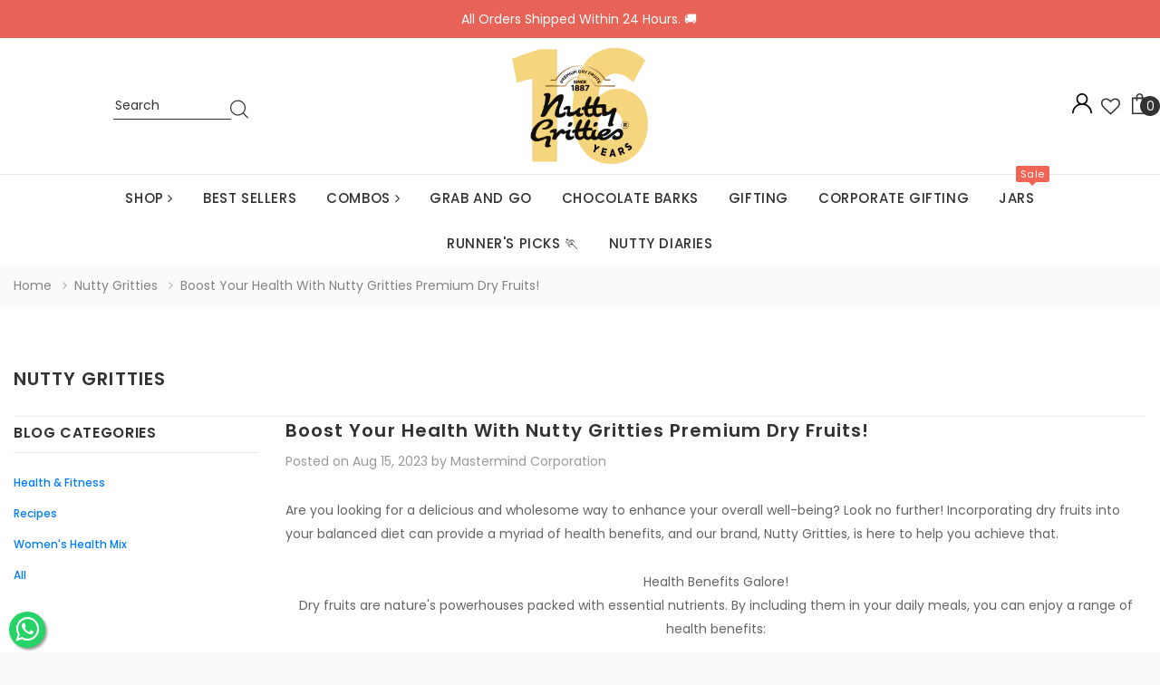

--- FILE ---
content_type: text/css
request_url: https://cdn.scripts.climes.io/prod/css/climes-nutty-gritties.css
body_size: 1589
content:
@font-face {
  font-family: 'author';
  src: url('https://cdn.images.climes.io/fonts/Author-Regular.otf');
  font-weight: 400;
}
@font-face {
  font-family: 'author';
  src: url('https://cdn.images.climes.io/fonts/Author-Semibold.otf');
  font-weight: 600;
}
@font-face {
  font-family: 'author';
  src: url('https://cdn.images.climes.io/fonts/Author-Semibold.otf');
  font-weight: 600;
}
@font-face {
  font-family: 'author';
  src: url('https://cdn.images.climes.io/fonts/Author-Regular.otf');
  font-weight: 400;
}
@font-face {
  font-family: 'author-italic';
  src: url('https://cdn.images.climes.io/fonts/Author-VariableItalic.ttf');
}
@font-face {
  font-family: 'author';
  src: url('https://cdn.images.climes.io/fonts/Author-Variable.ttf');
}

@font-face {
  font-family: 'author';
  src: url('https://cdn.images.climes.io/fonts/Author-Variable.ttf');
  font-weight: 500;
}

.climes__gap {
  gap: 0.5rem;
}

.climes-script-holder > #climes-large {
  width: 100% !important;
}

.climes-script-holder > #climes-mini {
  width: 100% !important;
}

.climes__neutralise_section {
  margin-bottom: 0.5rem;
  display: flex;
  /* padding-top: 0.25rem; */
  /* margin-left: 0.625rem; */
  align-items: center;
  gap: 1rem;
}
.climes__participants_section {
  font-size: calc(1.25rem + 0.25vw);
  line-height: calc(1.5rem + 0.25vw);
}
.climes__participants_section > span:first-child {
  display: block;
  font-weight: 600;
  font-size: calc(1.5rem + 0.5vw);
  line-height: calc(1.5rem + 0.5vw);
  margin-bottom: 0.25rem;
}
.climes__impact_header {
  margin-bottom: 0.5rem;
  font-size: 0.875rem;
  line-height: 1.5rem;
  text-align: center;
}

.climes__data_layout {
  display: flex;
  flex-direction: column-reverse;
}
.climes-mini .climes__data_layout {
  flex-direction: row;
}

.climes-micro .climes__data_layout {
  flex-direction: row;
}

.climes-mini > * > .climes__impact_top_grid {
  gap: 0.25rem;
}

.climes-micro > * > .climes__impact_top_grid {
  gap: 0.25rem;
}

.climes-micro .climes__impact_top_grid {
  max-width : 200px;
}

.climes__summary_card {
  border-radius: 20px;
  padding: 1rem;
  margin: 0 auto;
  background-color: #e7fff1;
  width: 100%;
  width: -moz-available;
  width: -webkit-fill-available;
  width: fill-available;
}

.climes__flex_center {
  display: flex;
  align-items: center;
}
.climes__impact_container > h4 {
  text-align: center;
  font-size: 16px;
  color: #00513a;
  font-weight: 400;
  margin-bottom: 0.25rem;
}

.climes__impact_top_grid {
  display: flex;
  gap: 1rem;
  justify-content: center;
  width: 100%;
}

.climes-micro .climes__impact_top_grid {
  width : 50%;
}

.climes__impact_size {
  display: flex;
  padding: 1rem;
  flex: 1;
  flex-basis: 0;
  /* flex-direction: column; */
  align-items: center;
  gap: 1rem;
  /* border-radius: 30%; */
}

.climes__summary_col > .climes__impact_size {
  flex: 0.8;
}

.climes__projects_semibold_text {
  font-size: calc(1.8rem + 0.1vw);
  line-height: 2rem;
  font-weight: 375;
  color: #00513a;
}

.climes__impact_text_format {
  margin-left: auto;
  margin-right: auto;
  font-size: calc(1rem + 0.25vw);
  line-height: calc(1.5rem + 0.15vw);
  text-align: center;
  width: 100%;
}

.climes__impact_image_size {
  margin-left: auto;
  margin-right: auto;
  max-width: 40%;
}

.climes-micro .climes__impact_image_size {
  margin-left: auto;
  margin-right: auto;
  max-width: 20%;
}

.climes__summary_grid {
  display: flex;
  margin-top: 0.75rem;
  justify-content: center;
  gap: 1rem;
  width: 90%;
  margin-right: auto;
  margin-left: auto;
  align-items: center;
}
.climes__summary_stats {
  display: flex;
}

.climes-mini .climes__impact_size {
  background-color: rgb(231 255 241);
  border-radius: 15%;
  flex-direction: column;
}

.climes-micro .climes__impact_size {
  background-color: rgb(231 255 241);
  border-radius: 15%;
  flex-direction: column;
}

.climes-mini > * > * > .climes__summary_grid {
  margin-top: unset;
  padding: 0.25rem;
  width: 25%;
}

.climes-micro > * > * > .climes__summary_grid {
  padding: 0.25rem;
  width: 40%;
}

.climes__summary_col {
  display: flex;
  margin-top: 1.75rem;
  flex: 1;
  flex-direction: column;
  /* align-items: center; */
  justify-content: space-between;
  width: max-content;
  gap: 2.5rem;
}

.climes-mini > * > * > .climes__summary_grid > .climes__summary_col {
  justify-content: space-around;
  margin-top: 0;
}

.climes-micro > * > * > .climes__summary_grid > .climes__summary_col {
  justify-content: space-around;
  margin-top: 0;
}

.climes__summary_text_format {
  margin-left: 0.75rem;
  font-size: calc(0.875rem + 0.25rem);
  line-height: calc(1.25rem + 0.25vh);
  /* overflow: hidden;
  text-overflow: ellipsis;
  white-space: nowrap; */
  width: 100%;
  max-width: 440px;
}

.climes__image_height {
  flex-shrink: 0;
  width: 3rem;
  height: auto;
}
.climes__col_span {
  margin-top: 1.75rem;
}

.climes__hide_desktop {
  display: none;
}

.climes__summary_font_medium {
  font-size: calc(1.25rem + 0.5vw);
  line-height: calc(1.5rem + 0.5vh);
  font-weight: 400;
}
.climes__summary_font_medium > span {
  font-weight: 600;
  color: #01a77a;
  margin-bottom: 0.25rem;
}

.climes__top_projects {
  max-width: 55%;
  border-radius: 20px;
  padding: 1.25rem 1.5rem;
  background-color: #e7fff1;
}

.climes__top_projects > div {
  font-size: calc(1.5rem + 0.25vw);
  line-height: calc(1.5rem + 0.25vw);
}
.climes__top_projects .climes__flex_center {
  margin-bottom: 0.5rem;
}

.climes-large,.climes-micro,
.climes-mini {
  display: flex;
  flex-direction: column;
  font-family: 'author';
}

.climes-mini {
  width: 90%;
}

.climes-micro {
  width: 50%;
}

.climes-mini > * > * > .climes__summary_col {
  margin-top: 0.5rem;
}

.climes-micro > * > * > .climes__summary_col {
  margin-top: 0.5rem;
}

#climes-large {
  width: fit-content;
  margin: auto;
}
.climes__heading {
  font-size: 18px;
  line-height: 20px;
}

.climes_header_layout {
  display : flex;
  flex-direction: row;
  justify-content: space-between;
}

.climes-micro .climes__heading {
  margin-bottom : 15px;
}

.climes-mini .climes__heading {
  margin-bottom : 15px;
}

.climes__container {
  display: flex;
  flex-direction: column;
  max-width: 780px;
  width: 100%;
  margin-right: auto;
  margin-left: auto;
}

.climes_powered {
  width: fit-content;
  align-self: center;
  display: flex;
  align-items: center;
  font-size: 13px;
  margin-top: 0.5rem;
  gap: 2px;
}
.climes_powered svg {
  height: 12px;
}

.climes-mini > * > .climes_powered {
  margin-top: 12px;
  margin-right: 4px;
}

@media only screen and (max-width: 800px) {
  .climes__heading {
    font-size: 16px;
    line-height: 18px;
  }
  .climes__impact_top_grid {
    flex-direction: column;
    width: 100%;
    max-width: 480px;
  }
  .climes__data_layout {
    flex-direction: column;
    gap: 1rem;
  }
  .climes__impact_container {
    display: none;
  }

  .climes-large {
    width: 100%;
    flex-direction: column;
    justify-content: center;
  }

  .climes-large .climes__hide_desktop {
    display: flex;
  }
  .climes-large .climes__hide_mobile {
    display: none;
  }
  .climes__summary_grid {
    flex-direction: column;
    width: 100%;
  }
  .climes__summary_stats {
    width: 100%;
    max-width: 480px;
    justify-content: space-between;
    align-items: center;
    gap: 1.25rem;
    flex-direction: row;
  }
  .climes__summary_stats .climes__summary_card {
    background: none;
    padding: 0.5rem;
    height: 60px;
    align-items: center;
    margin: 0;
    width: auto;
  }
  .climes__hide_desktop.climes__impact_container > .climes__impact_top_grid {
    flex-direction: row;
  }

  .climes__participants_section {
    font-size: 14px;
    line-height: 18px;
  }
  .climes__participants_section > span:first-child {
    font-size: 22px;
    line-height: 26px;
    margin-bottom: 0;
  }

  .climes__summary_font_medium {
    font-size: 14px;
    line-height: 18px;
  }
  .climes__summary_font_medium > span {
    font-weight: 600;
    font-size: 22px;
    line-height: 26px;
  }
  .climes__impact_size {
    background-color: rgb(231 255 241);
    border-radius: 15%;
    flex-direction: column;
  }
  .climes__impact_image_size {
    max-width: 55%;
  }
  .climes__impact_text_format {
    font-size: 14px;
    line-height: 18px;
  }
  .climes__top_projects {
    margin-bottom: 0.5rem;
    max-width: 100%;
  }
  .climes__summary_col {
    justify-content: start;
    margin-top: 0;
    gap: 1.5rem;
  }
  .climes__col_span {
    margin-top: 0;
  }
  .climes-mini {
    width: 98%;
    margin-right: auto;
    margin-left: auto;
  }
  .climes-mini .climes__neutralise_section {
    padding: 0.25rem 0;
    margin-bottom: 0;
  }
  .climes__top_projects .climes__flex_center {
    display: flex;
    flex-direction: row;
    align-items: center;
    gap: 1rem;
  }
  .climes__projects_semibold_text {
    font-size: 24px;
    line-height: 28px;
  }
  .climes__flex_center .climes__summary_text_format {
    margin-left: 0;
    white-space: normal;
    font-size: 14px;
    line-height: 17px;
  }
  .climes-mini > * > * > .climes__summary_grid {
    width: 100%;
    max-width: 480px;
  }
  .climes-mini > * > * > .climes__impact_top_grid {
    /* flex-direction: column; */
    width: 100%;
    flex-direction: row;
  }

  .climes-mini .climes__data_layout {
    flex-direction: column;
    align-items: center;
    gap: 0.25rem;
  }
  .climes-mini > * > .climes__summary_grid {
    display: flex;
    flex-direction: row-reverse;
  }
  .climes-mini > * > * > .climes__summary_grid > .climes__summary_col {
    flex-direction: row;
    margin: 0 auto;
    /* gap: 1rem; */
    align-items: center;
    justify-content: space-between;
    width: 92%;
  }

  .climes-mini .climes__image_height {
    display: none;
  }

  .climes-mini > * > .climes_powered {
    margin-top: 12px;
    margin-right: 6px;
  }
}


--- FILE ---
content_type: application/x-javascript; charset=utf-8
request_url: https://bundler.nice-team.net/app/shop/status/nuttygritties.myshopify.com.js?1769007291
body_size: 62
content:
var bundler_settings_updated='1742456282';

--- FILE ---
content_type: text/javascript
request_url: https://cdn.scripts.climes.io/prod/js/climes-nutty-gritties-historical.js
body_size: 9011
content:
async function getWidgetData(){try{const n="https://api.climes.io/v2/public/brands/nutty-gritties/historical",e=await fetch(n,{method:"GET",headers:{"Content-Type":"application/json"}});return await e.json()}catch(n){}}function htmlToElement(n){var e=document.createElement("template");return n=n.trim(),e.innerHTML=n,e.content.firstChild}function htmlToElements(n){var e=document.createElement("template");return e.innerHTML=n,e.content.childNodes}function escapeRegExp(n){return n.replace(/[.*+?^${}()|[\]\\]/g,"\\$&")}function replaceAll(n,e,a){return n.replace(new RegExp(escapeRegExp(e),"g"),(()=>a))}function getLargeDivChild(n){const e=`\n  <main class="climes__container">\n    <div class="climes_header_layout">\n      <h3 class="climes__heading">Nutty Gritties Total Impact</h3>\n      <h3 class="climes__heading">DATE</h3>\n    </div>\n    <div class="climes__data_layout">\n      <section class="climes__impact_container">\n        <h4>The Impact with Climes is the same as</h4>\n        <div class="climes__impact_top_grid">\n          <div class="climes__impact_size">\n            <img class="climes__impact_image_size" src="https://cdn.images.climes.io/brandkit/Dashboard/bulb3green.png" alt="" />\n            <div class="climes__impact_text_format">\n              <strong>NO_OF_DAYS days</strong> <br />\n              of turning off electricity\n            </div>\n          </div>\n          <div class="climes__impact_size">\n            <img class="climes__impact_image_size" src="https://cdn.images.climes.io/brandkit/Dashboard/saplinggreen2_hmvG2-jtc.png" alt="" />\n            <div class="climes__impact_text_format">\n              <strong>SEEDLINGS_GROWN seedlings</strong> <br />\n              grown for 10 years\n            </div>\n          </div>\n          <div class="climes__impact_size">\n            <img class="climes__impact_image_size" src="https://cdn.images.climes.io/brandkit/Dashboard/impact_recycling2.png" alt="" />\n            <div class="climes__impact_text_format">\n              <strong>TRASHBAGS_RECYCLED trashbags</strong>\n              <br />\n              recycled\n            </div>\n          </div>\n        </div>\n      </section>\n      <div class="climes__summary_grid">\n        <div class="climes__summary_stats">\n          <div class="climes__summary_col">\n            <div class="climes__flex_center climes__summary_card climes__gap">\n              <img src="https://cdn.images.climes.io/journey/allocate-climes-project.png" class="climes__image_height" />\n              <div class="climes__participants_section">\n                <span>COUPONS_CLAIMED</span>\n                <span>Participants</span>\n              </div>\n            </div>\n            <div class="climes__neutralise_section climes__summary_card climes__hide_mobile">\n              <img src="https://cdn.images.climes.io/brandkit/Projects/co2e_emission_less_green.png" class="climes__image_height" />\n              <div class="climes__summary_font_medium">\n                <span>TOTAL_IMPACT kg</span>\n                <br />CO2e neutralised\n              </div>\n            </div>\n          </div>\n\n          <div class="climes__neutralise_section climes__summary_card climes__hide_desktop">\n            <img src="https://cdn.images.climes.io/brandkit/Projects/co2e_emission_less_green.png" class="climes__image_height" />\n            <div class="climes__summary_font_medium">\n              <span>TOTAL_IMPACT kg</span>\n              <br />CO2e neutralised\n            </div>\n          </div>\n        </div>\n\n        <section class="climes__impact_container climes__hide_desktop">\n          <div class="climes__impact_top_grid">\n            <div class="climes__impact_size">\n              <img class="climes__impact_image_size" src="https://cdn.images.climes.io/brandkit/Dashboard/bulb3green.png" alt="" />\n              <div class="climes__impact_text_format">\n                <strong>NO_OF_DAYS days</strong> <br />\n                of turning off electricity\n              </div>\n            </div>\n            <div class="climes__impact_size">\n              <img\n                class="climes__impact_image_size"\n                src="https://cdn.images.climes.io/brandkit/Dashboard/saplinggreen2_hmvG2-jtc.png"\n                alt=""\n              />\n              <div class="climes__impact_text_format">\n                <strong>SEEDLINGS_GROWN seedlings</strong> <br />\n                grown for 10 years\n              </div>\n            </div>\n            <div class="climes__impact_size">\n              <img class="climes__impact_image_size" src="https://cdn.images.climes.io/brandkit/Dashboard/impact_recycling2.png" alt="" />\n              <div class="climes__impact_text_format">\n                <strong>TRASHBAGS_RECYCLED trashbags</strong>\n                <br />\n                recycled\n              </div>\n            </div>\n          </div>\n        </section>\n\n        <div class="projects_section climes__col_span climes__top_projects"></div>\n      </div>\n    </div>\n    <div class="climes_powered">\n      Powered by\n      <a class="climes-link" href="https://climes.io/app/?utm_source=${window.location.host}&utm_medium=historical-widget" target="_blank">\n        <svg style="margin-left: 2px" viewBox="0 0 41 10" fill="none" xmlns="http://www.w3.org/2000/svg">\n          <path\n            d="M16.65 7.76a.2.2 0 0 1-.1.16c-.2.1-.42.17-.68.23-.3.06-.63.09-.96.09-.67 0-1.25-.13-1.73-.38a2.75 2.75 0 0 1-1.5-2.49 2.77 2.77 0 0 1 1.49-2.49c.46-.25.98-.37 1.56-.37.42 0 .78.04 1.1.12.28.07.52.16.74.29.07.04.1.13.08.2l-.4 1.05a.18.18 0 0 1-.27.09 1.95 1.95 0 0 0-1.12-.31c-.29 0-.55.05-.77.16-.23.1-.4.27-.54.48-.13.21-.2.47-.2.78a1.34 1.34 0 0 0 .76 1.25c.25.12.53.18.86.18a3.35 3.35 0 0 0 1.36-.28c.14-.07.26 0 .27.15l.05 1.1ZM17.44 7.97v-5.2c0-.09.08-.17.18-.17h1.27c.1 0 .18.08.18.18v3.8c0 .09.08.17.18.17h1.93c.11 0 .2.08.19.18L21.27 8c0 .08-.08.16-.17.16h-3.48a.18.18 0 0 1-.18-.18ZM23.6 2.78v5.2c0 .09-.08.17-.18.17h-1.26a.18.18 0 0 1-.19-.18v-5.2c0-.09.09-.17.19-.17h1.26c.1 0 .19.08.19.18ZM30.88 2.78v5.2c0 .09-.09.17-.19.17h-1.26a.18.18 0 0 1-.19-.18v-2.7h-.05a3.9 3.9 0 0 1-.27.85l-.5 1.13a.2.2 0 0 1-.17.1h-1.3a.2.2 0 0 1-.16-.1l-.5-1.13a5.84 5.84 0 0 1-.28-.85h-.05v2.7c0 .1-.09.18-.19.18h-1.2a.18.18 0 0 1-.18-.18v-5.2c0-.09.09-.17.19-.17H26a.2.2 0 0 1 .17.1l1.08 2.34a8.46 8.46 0 0 1 .35.9h.05a4.25 4.25 0 0 1 .35-.9L29.1 2.7a.2.2 0 0 1 .17-.1h1.43c.1 0 .19.07.19.17ZM35.92 2.8l-.1 1.03c0 .08-.08.15-.17.15h-1.97c-.1 0-.19.08-.19.18v.35c0 .1.09.17.19.17h1.52c.1 0 .18.08.18.18v1c0 .09-.08.17-.18.17h-1.52c-.1 0-.19.08-.19.17v.4c0 .09.09.16.19.16h2.12c.1 0 .18.08.18.18v1.03c0 .1-.08.17-.18.17h-3.76a.18.18 0 0 1-.18-.17v-5.2c0-.09.08-.17.18-.17h3.7c.1 0 .19.09.18.2ZM40.72 2.95l-.21 1.02c-.03.11-.14.17-.25.13a5.33 5.33 0 0 0-1.3-.23c-.25 0-.44.03-.56.07-.13.05-.2.13-.2.26 0 .1.06.17.16.22.1.05.23.1.4.14.16.05.34.1.54.14.2.05.4.11.6.19.2.07.38.18.55.3.16.13.3.29.4.48.1.2.15.44.15.72a1.6 1.6 0 0 1-.66 1.35c-.44.33-1.06.5-1.87.5a5.93 5.93 0 0 1-1.74-.28.18.18 0 0 1-.1-.17l.08-1.06c0-.14.12-.2.25-.15l.25.1a4.5 4.5 0 0 0 1.31.2c.27 0 .47-.03.6-.07.14-.05.2-.14.2-.28 0-.1-.04-.17-.14-.23s-.24-.1-.4-.15a41.3 41.3 0 0 0-.55-.14c-.2-.05-.4-.12-.6-.2-.2-.07-.38-.17-.55-.3a1.38 1.38 0 0 1-.55-1.17c0-.37.1-.69.3-.96.19-.28.46-.49.82-.64a3.2 3.2 0 0 1 1.26-.23 6.6 6.6 0 0 1 1.7.24c.08.03.13.12.11.2ZM4.86.77A4.74 4.74 0 0 0 0 5.4 4.74 4.74 0 0 0 4.86 10a4.74 4.74 0 0 0 4.87-4.61A4.74 4.74 0 0 0 4.86.77Zm3.5 5-.23.08A.2.2 0 0 0 8 6l-.1.36a.2.2 0 0 0 .04.19l.15.17a.2.2 0 0 1 .02.23l-.2.34a.22.22 0 0 1-.23.1l-.23-.04a.22.22 0 0 0-.19.06l-.28.26a.2.2 0 0 0-.06.18l.04.22a.2.2 0 0 1-.1.21l-.36.2a.22.22 0 0 1-.24-.02l-.19-.14a.22.22 0 0 0-.19-.04l-.38.1a.2.2 0 0 0-.15.12l-.08.21a.21.21 0 0 1-.2.13h-.41a.21.21 0 0 1-.2-.13l-.09-.21a.21.21 0 0 0-.14-.13l-.39-.1a.22.22 0 0 0-.19.05l-.18.14a.22.22 0 0 1-.24.02l-.36-.2a.2.2 0 0 1-.1-.2l.03-.23a.2.2 0 0 0-.05-.18l-.29-.26a.22.22 0 0 0-.18-.06l-.24.04a.22.22 0 0 1-.22-.1l-.2-.34a.2.2 0 0 1 .02-.23l.15-.17a.2.2 0 0 0 .04-.19L1.73 6a.2.2 0 0 0-.14-.14l-.22-.08a.2.2 0 0 1-.14-.19V5.2A.2.2 0 0 1 1.37 5l.22-.08a.2.2 0 0 0 .14-.13l.1-.37a.2.2 0 0 0-.04-.18l-.15-.17a.2.2 0 0 1-.03-.23l.21-.34a.22.22 0 0 1 .22-.1l.24.04c.06 0 .13-.02.18-.06l.28-.27a.2.2 0 0 0 .06-.18l-.04-.22a.2.2 0 0 1 .1-.2l.37-.2a.22.22 0 0 1 .24.02l.18.14c.06.04.13.06.2.04l.38-.1a.2.2 0 0 0 .14-.12l.09-.21a.21.21 0 0 1 .2-.14h.41c.09 0 .17.06.2.14l.08.2c.03.07.08.11.15.13l.38.1c.07.02.14 0 .2-.04l.18-.14a.22.22 0 0 1 .24-.02l.36.2a.2.2 0 0 1 .1.2l-.04.22a.2.2 0 0 0 .06.18l.28.27c.05.05.12.07.19.06l.23-.04c.1-.02.18.02.23.1l.2.34a.2.2 0 0 1-.02.23l-.15.17a.2.2 0 0 0-.04.18l.1.37a.2.2 0 0 0 .13.13l.23.08c.08.03.14.1.14.2v.38a.2.2 0 0 1-.14.2Z"\n            fill="#8832BF"\n          />\n          <path\n            d="m6.35 6.96-.03-.6c0-.12-.14-.19-.25-.14a2 2 0 0 1-.56.15c-.1.02-.23.03-.35.03h-.03c-.23 0-.42-.05-.59-.13A.96.96 0 0 1 4 5.45V5.3a.96.96 0 0 1 .54-.82c.17-.08.36-.12.59-.12h.02a2.81 2.81 0 0 1 .8.12l.12.05c.12.05.25-.02.25-.14l.03-.6v-.1a.17.17 0 0 0-.1-.15 1.93 1.93 0 0 0-.45-.15 3.49 3.49 0 0 0-.69-.06H5a2.31 2.31 0 0 0-1.52.54l-.05.05-.01.01a2.1 2.1 0 0 0-.32.4c-.02.02-.03.03-.03.05l-.02.03-.02.04-.03.06-.03.06-.02.06-.04.1c0 .04-.02.07-.03.1v.04l-.03.09-.01.09a2.3 2.3 0 0 0 0 .65l.01.1.02.08.01.05.03.09.04.1.02.06.05.1.01.04.04.05.02.05v.01l.13.18.01.02.19.2h.01l.05.05a2.31 2.31 0 0 0 1.51.54h.05a3.31 3.31 0 0 0 1.22-.2c.07-.04.1-.1.1-.17v-.09Z"\n            fill="#8832BF"\n          />\n        </svg>\n      </a>\n    </div>\n  </main>\n  `,{total_coupons_claimed:a,total_kg_co2e:t,no_of_seedlings:i,hours_of_electicity:l,date:c,trash_recycled:s,show_empty:o}=n;let r=e,m=n.brandName?n.brandName:n.brand_name;return r=replaceAll(r,"NO_OF_DAYS",l),r=replaceAll(r,"SEEDLINGS_GROWN",i),r=replaceAll(r,"TRASHBAGS_RECYCLED",s),r=replaceAll(r,"TOTAL_IMPACT",t),r=replaceAll(r,"COUPONS_CLAIMED",a),r=replaceAll(r,"DATE",c),r=replaceAll(r,"Nutty Gritties Total Impact",o?`${m}'s Committed Impact with Climes`:`${m} Total Impact`),htmlToElement(r)}function setupProjects(n){let{projects_distribution:e}=n;e=e.sort(((n,e)=>n.percent_allocated<e.percent_allocated?1:-1));const a=document.getElementsByClassName("projects_section"),t=e.length>3?3:e.length;let i=`${t} Projects`;1===t&&(i=`${t} Project`);const l='<div style="margin-bottom:1rem;">Top PROJECTS_COUNT Contributed to</div>\n  </div>'.replace("PROJECTS_COUNT",i);for(let n=0;n<a.length;n++){const i=a[n];if(e.length>0){const n=htmlToElement(l);i.appendChild(n);for(let n=0;n<t;n++){const{percent_allocated:a,project_name:t}=e[n];let l='<div class="climes__flex_center">\n  <span class="climes__projects_semibold_text">\n    PROJECT_PERCENTAGE%\n  </span>\n  <label\n    title="PROJECT_NAME"\n    class="climes__summary_text_format">PROJECT_NAME\n  </label>\n  </div>\n  ';l=l.replace("PROJECT_PERCENTAGE",a),l=replaceAll(l,"PROJECT_NAME",t);const c=htmlToElement(l);i.appendChild(c)}}else{const n=htmlToElement('<div style="margin-bottom:1rem;font-size: calc(1.25rem + 0.25vw);">Go Participate! <br/>Climes will be contributed towards projects on <a target="_blank" href="https://climes.io/app/projects">this link</a></div>');i.appendChild(n),i.style="align-self: center;"}}}function setupLargeDivs(n){const e=document.getElementsByClassName("climes-large");for(let a=0;a<e.length;a++)e[a].append(getLargeDivChild(n));setupProjects(n)}function getMiniDivChild(n){const e=`\n  <main class="climes__container">\n    <div class="climes_header_layout">\n      <h3 class="climes__heading">Nutty Gritties Total Impact</h3>\n      <h3 class="climes__heading">DATE</h3>\n    </div>\n    <div class="climes__data_layout">\n      <div class="climes__summary_grid">\n        <div class="climes__summary_col">\n          <div class="climes__flex_center climes__gap">\n            <div class="climes__participants_section"><span>COUPONS_CLAIMED</span><span>Participants</span></div>\n          </div>\n          <div class="climes__neutralise_section">\n            <div class="climes__summary_font_medium">\n              <span>TOTAL_IMPACT kg CO2e</span><br />\n              neutralised\n            </div>\n          </div>\n        </div>\n      </div>\n      <div class="climes__impact_top_grid">\n        <div class="climes__impact_size">\n          <img class="climes__impact_image_size" src="https://cdn.images.climes.io/brandkit/Dashboard/saplinggreen2_hmvG2-jtc.png" alt="" />\n          <div class="climes__impact_text_format">\n            <strong>SEEDLINGS_GROWN seedlings</strong> <br />\n            grown for 10 years\n          </div>\n        </div>\n        <div class="climes__impact_size">\n          <img class="climes__impact_image_size" src="https://cdn.images.climes.io/brandkit/Dashboard/bulb3green.png" alt="" />\n          <div class="climes__impact_text_format"><strong>NO_OF_DAYS days</strong> of turning off electricity</div>\n        </div>\n        <div class="climes__impact_size">\n          <img class="climes__impact_image_size" src="https://cdn.images.climes.io/brandkit/Dashboard/impact_recycling2.png" alt="" />\n          <div class="climes__impact_text_format">\n            <strong>TRASHBAGS_RECYCLED trashbags</strong><br />\n            recycled\n          </div>\n        </div>\n      </div>\n    </div>\n    <div class="climes_powered">\n      Powered by\n      <a class="climes-link" href="https://climes.io/app/?utm_source=${window.location.host}&utm_medium=historical-widget" target="_blank">\n        <svg style="margin-left: 2px" viewBox="0 0 41 10" fill="none" xmlns="http://www.w3.org/2000/svg">\n          <path\n            d="M16.65 7.76a.2.2 0 0 1-.1.16c-.2.1-.42.17-.68.23-.3.06-.63.09-.96.09-.67 0-1.25-.13-1.73-.38a2.75 2.75 0 0 1-1.5-2.49 2.77 2.77 0 0 1 1.49-2.49c.46-.25.98-.37 1.56-.37.42 0 .78.04 1.1.12.28.07.52.16.74.29.07.04.1.13.08.2l-.4 1.05a.18.18 0 0 1-.27.09 1.95 1.95 0 0 0-1.12-.31c-.29 0-.55.05-.77.16-.23.1-.4.27-.54.48-.13.21-.2.47-.2.78a1.34 1.34 0 0 0 .76 1.25c.25.12.53.18.86.18a3.35 3.35 0 0 0 1.36-.28c.14-.07.26 0 .27.15l.05 1.1ZM17.44 7.97v-5.2c0-.09.08-.17.18-.17h1.27c.1 0 .18.08.18.18v3.8c0 .09.08.17.18.17h1.93c.11 0 .2.08.19.18L21.27 8c0 .08-.08.16-.17.16h-3.48a.18.18 0 0 1-.18-.18ZM23.6 2.78v5.2c0 .09-.08.17-.18.17h-1.26a.18.18 0 0 1-.19-.18v-5.2c0-.09.09-.17.19-.17h1.26c.1 0 .19.08.19.18ZM30.88 2.78v5.2c0 .09-.09.17-.19.17h-1.26a.18.18 0 0 1-.19-.18v-2.7h-.05a3.9 3.9 0 0 1-.27.85l-.5 1.13a.2.2 0 0 1-.17.1h-1.3a.2.2 0 0 1-.16-.1l-.5-1.13a5.84 5.84 0 0 1-.28-.85h-.05v2.7c0 .1-.09.18-.19.18h-1.2a.18.18 0 0 1-.18-.18v-5.2c0-.09.09-.17.19-.17H26a.2.2 0 0 1 .17.1l1.08 2.34a8.46 8.46 0 0 1 .35.9h.05a4.25 4.25 0 0 1 .35-.9L29.1 2.7a.2.2 0 0 1 .17-.1h1.43c.1 0 .19.07.19.17ZM35.92 2.8l-.1 1.03c0 .08-.08.15-.17.15h-1.97c-.1 0-.19.08-.19.18v.35c0 .1.09.17.19.17h1.52c.1 0 .18.08.18.18v1c0 .09-.08.17-.18.17h-1.52c-.1 0-.19.08-.19.17v.4c0 .09.09.16.19.16h2.12c.1 0 .18.08.18.18v1.03c0 .1-.08.17-.18.17h-3.76a.18.18 0 0 1-.18-.17v-5.2c0-.09.08-.17.18-.17h3.7c.1 0 .19.09.18.2ZM40.72 2.95l-.21 1.02c-.03.11-.14.17-.25.13a5.33 5.33 0 0 0-1.3-.23c-.25 0-.44.03-.56.07-.13.05-.2.13-.2.26 0 .1.06.17.16.22.1.05.23.1.4.14.16.05.34.1.54.14.2.05.4.11.6.19.2.07.38.18.55.3.16.13.3.29.4.48.1.2.15.44.15.72a1.6 1.6 0 0 1-.66 1.35c-.44.33-1.06.5-1.87.5a5.93 5.93 0 0 1-1.74-.28.18.18 0 0 1-.1-.17l.08-1.06c0-.14.12-.2.25-.15l.25.1a4.5 4.5 0 0 0 1.31.2c.27 0 .47-.03.6-.07.14-.05.2-.14.2-.28 0-.1-.04-.17-.14-.23s-.24-.1-.4-.15a41.3 41.3 0 0 0-.55-.14c-.2-.05-.4-.12-.6-.2-.2-.07-.38-.17-.55-.3a1.38 1.38 0 0 1-.55-1.17c0-.37.1-.69.3-.96.19-.28.46-.49.82-.64a3.2 3.2 0 0 1 1.26-.23 6.6 6.6 0 0 1 1.7.24c.08.03.13.12.11.2ZM4.86.77A4.74 4.74 0 0 0 0 5.4 4.74 4.74 0 0 0 4.86 10a4.74 4.74 0 0 0 4.87-4.61A4.74 4.74 0 0 0 4.86.77Zm3.5 5-.23.08A.2.2 0 0 0 8 6l-.1.36a.2.2 0 0 0 .04.19l.15.17a.2.2 0 0 1 .02.23l-.2.34a.22.22 0 0 1-.23.1l-.23-.04a.22.22 0 0 0-.19.06l-.28.26a.2.2 0 0 0-.06.18l.04.22a.2.2 0 0 1-.1.21l-.36.2a.22.22 0 0 1-.24-.02l-.19-.14a.22.22 0 0 0-.19-.04l-.38.1a.2.2 0 0 0-.15.12l-.08.21a.21.21 0 0 1-.2.13h-.41a.21.21 0 0 1-.2-.13l-.09-.21a.21.21 0 0 0-.14-.13l-.39-.1a.22.22 0 0 0-.19.05l-.18.14a.22.22 0 0 1-.24.02l-.36-.2a.2.2 0 0 1-.1-.2l.03-.23a.2.2 0 0 0-.05-.18l-.29-.26a.22.22 0 0 0-.18-.06l-.24.04a.22.22 0 0 1-.22-.1l-.2-.34a.2.2 0 0 1 .02-.23l.15-.17a.2.2 0 0 0 .04-.19L1.73 6a.2.2 0 0 0-.14-.14l-.22-.08a.2.2 0 0 1-.14-.19V5.2A.2.2 0 0 1 1.37 5l.22-.08a.2.2 0 0 0 .14-.13l.1-.37a.2.2 0 0 0-.04-.18l-.15-.17a.2.2 0 0 1-.03-.23l.21-.34a.22.22 0 0 1 .22-.1l.24.04c.06 0 .13-.02.18-.06l.28-.27a.2.2 0 0 0 .06-.18l-.04-.22a.2.2 0 0 1 .1-.2l.37-.2a.22.22 0 0 1 .24.02l.18.14c.06.04.13.06.2.04l.38-.1a.2.2 0 0 0 .14-.12l.09-.21a.21.21 0 0 1 .2-.14h.41c.09 0 .17.06.2.14l.08.2c.03.07.08.11.15.13l.38.1c.07.02.14 0 .2-.04l.18-.14a.22.22 0 0 1 .24-.02l.36.2a.2.2 0 0 1 .1.2l-.04.22a.2.2 0 0 0 .06.18l.28.27c.05.05.12.07.19.06l.23-.04c.1-.02.18.02.23.1l.2.34a.2.2 0 0 1-.02.23l-.15.17a.2.2 0 0 0-.04.18l.1.37a.2.2 0 0 0 .13.13l.23.08c.08.03.14.1.14.2v.38a.2.2 0 0 1-.14.2Z"\n            fill="#8832BF"\n          />\n          <path\n            d="m6.35 6.96-.03-.6c0-.12-.14-.19-.25-.14a2 2 0 0 1-.56.15c-.1.02-.23.03-.35.03h-.03c-.23 0-.42-.05-.59-.13A.96.96 0 0 1 4 5.45V5.3a.96.96 0 0 1 .54-.82c.17-.08.36-.12.59-.12h.02a2.81 2.81 0 0 1 .8.12l.12.05c.12.05.25-.02.25-.14l.03-.6v-.1a.17.17 0 0 0-.1-.15 1.93 1.93 0 0 0-.45-.15 3.49 3.49 0 0 0-.69-.06H5a2.31 2.31 0 0 0-1.52.54l-.05.05-.01.01a2.1 2.1 0 0 0-.32.4c-.02.02-.03.03-.03.05l-.02.03-.02.04-.03.06-.03.06-.02.06-.04.1c0 .04-.02.07-.03.1v.04l-.03.09-.01.09a2.3 2.3 0 0 0 0 .65l.01.1.02.08.01.05.03.09.04.1.02.06.05.1.01.04.04.05.02.05v.01l.13.18.01.02.19.2h.01l.05.05a2.31 2.31 0 0 0 1.51.54h.05a3.31 3.31 0 0 0 1.22-.2c.07-.04.1-.1.1-.17v-.09Z"\n            fill="#8832BF"\n          />\n        </svg>\n      </a>\n    </div>\n  </main>\n  `,{total_coupons_claimed:a,total_kg_co2e:t,no_of_seedlings:i,hours_of_electicity:l,trash_recycled:c,projects_distribution:s,show_empty:o,date:r}=n;let m=e,d=n.brandName?n.brandName:n.brand_name;return m=replaceAll(m,"NO_OF_DAYS",l),m=replaceAll(m,"SEEDLINGS_GROWN",i),m=replaceAll(m,"TRASHBAGS_RECYCLED",c),m=replaceAll(m,"TOTAL_IMPACT",t),m=replaceAll(m,"COUPONS_CLAIMED",a),m=replaceAll(m,"DATE",r),m=replaceAll(m,"Nutty Gritties Total Impact",o?`${d}'s Committed Impact with Climes`:`${d} Total Impact`),htmlToElement(m)}function setupMiniDivs(n){const e=document.getElementsByClassName("climes-mini");for(let a=0;a<e.length;a++)e[a].append(getMiniDivChild(n))}function getMicroDivChild(n){let e='\n  <main class="climes__container">\n    <div class="climes_header_layout">\n      <h3 class="climes__heading">Nutty Gritties Total Impact</h3>\n      <h3 class="climes__heading">DATE</h3>\n    </div>    <div class="climes__data_layout">\n      <div class="climes__summary_grid">\n        <div class="climes__summary_col">\n          <div class="climes__neutralise_section">\n            <div class="climes__summary_font_medium">\n              <span>TOTAL_IMPACT kg CO2e</span><br />\n              neutralised\n            </div>\n          </div>\n          \n        </div>\n      </div>\n  ';n.total_kg_co2e<=1e3?e+='\n    <div class="climes__impact_top_grid">\n      <div class="climes__impact_size">\n        <img class="climes__impact_image_size" src="https://cdn.images.climes.io/brandkit/Dashboard/bulb3green.png" alt="" />\n        <div class="climes__impact_text_format"><strong>NO_OF_DAYS days</strong> of turning off electricity</div>\n      </div>\n    </div>\n    </div>':n.total_kg_co2e<=3e3?e+='\n    <div class="climes__impact_top_grid">\n      <div class="climes__impact_size">\n        <img class="climes__impact_image_size" src="https://cdn.images.climes.io/brandkit/Dashboard/impact_recycling2.png" alt="" />\n        <div class="climes__impact_text_format">\n          <strong>TRASHBAGS_RECYCLED trashbags</strong><br />\n          recycled\n        </div>\n      </div>\n    </div>\n  </div>':n.total_kg_co2e>3e3&&(e+='\n    <div class="climes__impact_top_grid">\n        <div class="climes__impact_size">\n          <img class="climes__impact_image_size" src="https://cdn.images.climes.io/brandkit/Dashboard/saplinggreen2_hmvG2-jtc.png" alt="" />\n          <div class="climes__impact_text_format">\n            <strong>SEEDLINGS_GROWN seedlings</strong> <br />\n            frown for 10 years\n          </div>\n        </div>\n      </div>\n    </div>'),e+=`\n    <div class="climes_powered">\n      Powered by\n      <a class="climes-link" href="https://climes.io/app/?utm_source=${window.location.host}&utm_medium=historical-widget" target="_blank">\n        <svg style="margin-left: 2px" viewBox="0 0 41 10" fill="none" xmlns="http://www.w3.org/2000/svg">\n          <path\n            d="M16.65 7.76a.2.2 0 0 1-.1.16c-.2.1-.42.17-.68.23-.3.06-.63.09-.96.09-.67 0-1.25-.13-1.73-.38a2.75 2.75 0 0 1-1.5-2.49 2.77 2.77 0 0 1 1.49-2.49c.46-.25.98-.37 1.56-.37.42 0 .78.04 1.1.12.28.07.52.16.74.29.07.04.1.13.08.2l-.4 1.05a.18.18 0 0 1-.27.09 1.95 1.95 0 0 0-1.12-.31c-.29 0-.55.05-.77.16-.23.1-.4.27-.54.48-.13.21-.2.47-.2.78a1.34 1.34 0 0 0 .76 1.25c.25.12.53.18.86.18a3.35 3.35 0 0 0 1.36-.28c.14-.07.26 0 .27.15l.05 1.1ZM17.44 7.97v-5.2c0-.09.08-.17.18-.17h1.27c.1 0 .18.08.18.18v3.8c0 .09.08.17.18.17h1.93c.11 0 .2.08.19.18L21.27 8c0 .08-.08.16-.17.16h-3.48a.18.18 0 0 1-.18-.18ZM23.6 2.78v5.2c0 .09-.08.17-.18.17h-1.26a.18.18 0 0 1-.19-.18v-5.2c0-.09.09-.17.19-.17h1.26c.1 0 .19.08.19.18ZM30.88 2.78v5.2c0 .09-.09.17-.19.17h-1.26a.18.18 0 0 1-.19-.18v-2.7h-.05a3.9 3.9 0 0 1-.27.85l-.5 1.13a.2.2 0 0 1-.17.1h-1.3a.2.2 0 0 1-.16-.1l-.5-1.13a5.84 5.84 0 0 1-.28-.85h-.05v2.7c0 .1-.09.18-.19.18h-1.2a.18.18 0 0 1-.18-.18v-5.2c0-.09.09-.17.19-.17H26a.2.2 0 0 1 .17.1l1.08 2.34a8.46 8.46 0 0 1 .35.9h.05a4.25 4.25 0 0 1 .35-.9L29.1 2.7a.2.2 0 0 1 .17-.1h1.43c.1 0 .19.07.19.17ZM35.92 2.8l-.1 1.03c0 .08-.08.15-.17.15h-1.97c-.1 0-.19.08-.19.18v.35c0 .1.09.17.19.17h1.52c.1 0 .18.08.18.18v1c0 .09-.08.17-.18.17h-1.52c-.1 0-.19.08-.19.17v.4c0 .09.09.16.19.16h2.12c.1 0 .18.08.18.18v1.03c0 .1-.08.17-.18.17h-3.76a.18.18 0 0 1-.18-.17v-5.2c0-.09.08-.17.18-.17h3.7c.1 0 .19.09.18.2ZM40.72 2.95l-.21 1.02c-.03.11-.14.17-.25.13a5.33 5.33 0 0 0-1.3-.23c-.25 0-.44.03-.56.07-.13.05-.2.13-.2.26 0 .1.06.17.16.22.1.05.23.1.4.14.16.05.34.1.54.14.2.05.4.11.6.19.2.07.38.18.55.3.16.13.3.29.4.48.1.2.15.44.15.72a1.6 1.6 0 0 1-.66 1.35c-.44.33-1.06.5-1.87.5a5.93 5.93 0 0 1-1.74-.28.18.18 0 0 1-.1-.17l.08-1.06c0-.14.12-.2.25-.15l.25.1a4.5 4.5 0 0 0 1.31.2c.27 0 .47-.03.6-.07.14-.05.2-.14.2-.28 0-.1-.04-.17-.14-.23s-.24-.1-.4-.15a41.3 41.3 0 0 0-.55-.14c-.2-.05-.4-.12-.6-.2-.2-.07-.38-.17-.55-.3a1.38 1.38 0 0 1-.55-1.17c0-.37.1-.69.3-.96.19-.28.46-.49.82-.64a3.2 3.2 0 0 1 1.26-.23 6.6 6.6 0 0 1 1.7.24c.08.03.13.12.11.2ZM4.86.77A4.74 4.74 0 0 0 0 5.4 4.74 4.74 0 0 0 4.86 10a4.74 4.74 0 0 0 4.87-4.61A4.74 4.74 0 0 0 4.86.77Zm3.5 5-.23.08A.2.2 0 0 0 8 6l-.1.36a.2.2 0 0 0 .04.19l.15.17a.2.2 0 0 1 .02.23l-.2.34a.22.22 0 0 1-.23.1l-.23-.04a.22.22 0 0 0-.19.06l-.28.26a.2.2 0 0 0-.06.18l.04.22a.2.2 0 0 1-.1.21l-.36.2a.22.22 0 0 1-.24-.02l-.19-.14a.22.22 0 0 0-.19-.04l-.38.1a.2.2 0 0 0-.15.12l-.08.21a.21.21 0 0 1-.2.13h-.41a.21.21 0 0 1-.2-.13l-.09-.21a.21.21 0 0 0-.14-.13l-.39-.1a.22.22 0 0 0-.19.05l-.18.14a.22.22 0 0 1-.24.02l-.36-.2a.2.2 0 0 1-.1-.2l.03-.23a.2.2 0 0 0-.05-.18l-.29-.26a.22.22 0 0 0-.18-.06l-.24.04a.22.22 0 0 1-.22-.1l-.2-.34a.2.2 0 0 1 .02-.23l.15-.17a.2.2 0 0 0 .04-.19L1.73 6a.2.2 0 0 0-.14-.14l-.22-.08a.2.2 0 0 1-.14-.19V5.2A.2.2 0 0 1 1.37 5l.22-.08a.2.2 0 0 0 .14-.13l.1-.37a.2.2 0 0 0-.04-.18l-.15-.17a.2.2 0 0 1-.03-.23l.21-.34a.22.22 0 0 1 .22-.1l.24.04c.06 0 .13-.02.18-.06l.28-.27a.2.2 0 0 0 .06-.18l-.04-.22a.2.2 0 0 1 .1-.2l.37-.2a.22.22 0 0 1 .24.02l.18.14c.06.04.13.06.2.04l.38-.1a.2.2 0 0 0 .14-.12l.09-.21a.21.21 0 0 1 .2-.14h.41c.09 0 .17.06.2.14l.08.2c.03.07.08.11.15.13l.38.1c.07.02.14 0 .2-.04l.18-.14a.22.22 0 0 1 .24-.02l.36.2a.2.2 0 0 1 .1.2l-.04.22a.2.2 0 0 0 .06.18l.28.27c.05.05.12.07.19.06l.23-.04c.1-.02.18.02.23.1l.2.34a.2.2 0 0 1-.02.23l-.15.17a.2.2 0 0 0-.04.18l.1.37a.2.2 0 0 0 .13.13l.23.08c.08.03.14.1.14.2v.38a.2.2 0 0 1-.14.2Z"\n            fill="#8832BF"\n          />\n          <path\n            d="m6.35 6.96-.03-.6c0-.12-.14-.19-.25-.14a2 2 0 0 1-.56.15c-.1.02-.23.03-.35.03h-.03c-.23 0-.42-.05-.59-.13A.96.96 0 0 1 4 5.45V5.3a.96.96 0 0 1 .54-.82c.17-.08.36-.12.59-.12h.02a2.81 2.81 0 0 1 .8.12l.12.05c.12.05.25-.02.25-.14l.03-.6v-.1a.17.17 0 0 0-.1-.15 1.93 1.93 0 0 0-.45-.15 3.49 3.49 0 0 0-.69-.06H5a2.31 2.31 0 0 0-1.52.54l-.05.05-.01.01a2.1 2.1 0 0 0-.32.4c-.02.02-.03.03-.03.05l-.02.03-.02.04-.03.06-.03.06-.02.06-.04.1c0 .04-.02.07-.03.1v.04l-.03.09-.01.09a2.3 2.3 0 0 0 0 .65l.01.1.02.08.01.05.03.09.04.1.02.06.05.1.01.04.04.05.02.05v.01l.13.18.01.02.19.2h.01l.05.05a2.31 2.31 0 0 0 1.51.54h.05a3.31 3.31 0 0 0 1.22-.2c.07-.04.1-.1.1-.17v-.09Z"\n            fill="#8832BF"\n          />\n        </svg>\n      </a>\n    </div>\n    </main>`;const{total_coupons_claimed:a,total_kg_co2e:t,no_of_seedlings:i,hours_of_electicity:l,trash_recycled:c,projects_distribution:s,show_empty:o,brand_name:r,date:m}=n;let d=e;return d=replaceAll(d,"NO_OF_DAYS",l),d=replaceAll(d,"SEEDLINGS_GROWN",i),d=replaceAll(d,"TRASHBAGS_RECYCLED",c),d=replaceAll(d,"TOTAL_IMPACT",t),d=replaceAll(d,"COUPONS_CLAIMED",a),d=replaceAll(d,"DATE",m),d=replaceAll(d,"Nutty Gritties Total Impact",o?`${r}'s Committed Impact with Climes`:`${r} Total Impact`),htmlToElement(d)}function setupMicroDivs(n){const e=document.getElementsByClassName("climes-micro");for(let a=0;a<e.length;a++)e[a].append(getMicroDivChild(n))}function el(n){const e=document.createElement("div");e.id=n?`climes-box-${n}`:"climes-box",e.classList.add("climes-box"),e.innerHTML=`\n  \n  \n    <div class="climes-box-wrapper">\n    <section class="climes-checkbox-wrapper">\n      <div id=add-climes-${n} class="climes-content">\n        <label> Your delivery is carbon neutral!</label>\n        <p>\n          <svg width="13" viewBox="0 0 13 13" fill="none" xmlns="http://www.w3.org/2000/svg">\n            <mask id="a" maskUnits="userSpaceOnUse" x="0" y="0" width="13" height="13">\n              <path fill="#D9D9D9" d="M0 0h13v13H0z" />\n            </mask>\n            <g mask="url(#a)">\n              <path\n                d="M6.5 11.38a4.7 4.7 0 0 1-3.03-1.07L2.4 11.37l-.77-.77 1.06-1.07A4.9 4.9 0 0 1 1.63 6.5c0-1.35.47-2.5 1.42-3.45A4.7 4.7 0 0 1 6.5 1.63h4.88V6.5a4.7 4.7 0 0 1-1.43 3.45 4.69 4.69 0 0 1-3.45 1.43Zm0-1.09c1.06 0 1.95-.37 2.69-1.1a3.66 3.66 0 0 0 1.1-2.69V2.7H6.5c-1.05 0-1.94.38-2.68 1.11A3.65 3.65 0 0 0 2.7 6.5c0 1.05.37 1.94 1.1 2.68A3.65 3.65 0 0 0 6.5 10.3Zm-.72-1.15 2.8-2.5a.26.26 0 0 0 .09-.3c-.04-.1-.12-.17-.25-.2l-2.2-.2 1.32-1.81a.2.2 0 0 0 .05-.14c0-.05-.02-.1-.06-.14a.21.21 0 0 0-.31 0l-2.8 2.5a.26.26 0 0 0-.07.3c.03.1.11.17.24.19l2.2.22-1.33 1.8a.27.27 0 0 0-.04.14c0 .05.02.1.06.14.05.05.1.07.15.07a.2.2 0 0 0 .15-.07Z"\n                fill="#01A77A"\n              />\n            </g>\n          </svg>\n          The Last Mile Delivery emission of this order is 0.25-0.5 KG and Nutty Gritties has neutralised that with the help of\n          <a class="climes-link" href="https://climes.io/app/?utm_source=${window.location.host}&utm_medium=widget" target="_blank">\n            <svg width="48" style="margin-left: 2px" viewBox="0 0 41 10" fill="none" xmlns="http://www.w3.org/2000/svg">\n              <path\n                d="M16.65 7.76a.2.2 0 0 1-.1.16c-.2.1-.42.17-.68.23-.3.06-.63.09-.96.09-.67 0-1.25-.13-1.73-.38a2.75 2.75 0 0 1-1.5-2.49 2.77 2.77 0 0 1 1.49-2.49c.46-.25.98-.37 1.56-.37.42 0 .78.04 1.1.12.28.07.52.16.74.29.07.04.1.13.08.2l-.4 1.05a.18.18 0 0 1-.27.09 1.95 1.95 0 0 0-1.12-.31c-.29 0-.55.05-.77.16-.23.1-.4.27-.54.48-.13.21-.2.47-.2.78a1.34 1.34 0 0 0 .76 1.25c.25.12.53.18.86.18a3.35 3.35 0 0 0 1.36-.28c.14-.07.26 0 .27.15l.05 1.1ZM17.44 7.97v-5.2c0-.09.08-.17.18-.17h1.27c.1 0 .18.08.18.18v3.8c0 .09.08.17.18.17h1.93c.11 0 .2.08.19.18L21.27 8c0 .08-.08.16-.17.16h-3.48a.18.18 0 0 1-.18-.18ZM23.6 2.78v5.2c0 .09-.08.17-.18.17h-1.26a.18.18 0 0 1-.19-.18v-5.2c0-.09.09-.17.19-.17h1.26c.1 0 .19.08.19.18ZM30.88 2.78v5.2c0 .09-.09.17-.19.17h-1.26a.18.18 0 0 1-.19-.18v-2.7h-.05a3.9 3.9 0 0 1-.27.85l-.5 1.13a.2.2 0 0 1-.17.1h-1.3a.2.2 0 0 1-.16-.1l-.5-1.13a5.84 5.84 0 0 1-.28-.85h-.05v2.7c0 .1-.09.18-.19.18h-1.2a.18.18 0 0 1-.18-.18v-5.2c0-.09.09-.17.19-.17H26a.2.2 0 0 1 .17.1l1.08 2.34a8.46 8.46 0 0 1 .35.9h.05a4.25 4.25 0 0 1 .35-.9L29.1 2.7a.2.2 0 0 1 .17-.1h1.43c.1 0 .19.07.19.17ZM35.92 2.8l-.1 1.03c0 .08-.08.15-.17.15h-1.97c-.1 0-.19.08-.19.18v.35c0 .1.09.17.19.17h1.52c.1 0 .18.08.18.18v1c0 .09-.08.17-.18.17h-1.52c-.1 0-.19.08-.19.17v.4c0 .09.09.16.19.16h2.12c.1 0 .18.08.18.18v1.03c0 .1-.08.17-.18.17h-3.76a.18.18 0 0 1-.18-.17v-5.2c0-.09.08-.17.18-.17h3.7c.1 0 .19.09.18.2ZM40.72 2.95l-.21 1.02c-.03.11-.14.17-.25.13a5.33 5.33 0 0 0-1.3-.23c-.25 0-.44.03-.56.07-.13.05-.2.13-.2.26 0 .1.06.17.16.22.1.05.23.1.4.14.16.05.34.1.54.14.2.05.4.11.6.19.2.07.38.18.55.3.16.13.3.29.4.48.1.2.15.44.15.72a1.6 1.6 0 0 1-.66 1.35c-.44.33-1.06.5-1.87.5a5.93 5.93 0 0 1-1.74-.28.18.18 0 0 1-.1-.17l.08-1.06c0-.14.12-.2.25-.15l.25.1a4.5 4.5 0 0 0 1.31.2c.27 0 .47-.03.6-.07.14-.05.2-.14.2-.28 0-.1-.04-.17-.14-.23s-.24-.1-.4-.15a41.3 41.3 0 0 0-.55-.14c-.2-.05-.4-.12-.6-.2-.2-.07-.38-.17-.55-.3a1.38 1.38 0 0 1-.55-1.17c0-.37.1-.69.3-.96.19-.28.46-.49.82-.64a3.2 3.2 0 0 1 1.26-.23 6.6 6.6 0 0 1 1.7.24c.08.03.13.12.11.2ZM4.86.77A4.74 4.74 0 0 0 0 5.4 4.74 4.74 0 0 0 4.86 10a4.74 4.74 0 0 0 4.87-4.61A4.74 4.74 0 0 0 4.86.77Zm3.5 5-.23.08A.2.2 0 0 0 8 6l-.1.36a.2.2 0 0 0 .04.19l.15.17a.2.2 0 0 1 .02.23l-.2.34a.22.22 0 0 1-.23.1l-.23-.04a.22.22 0 0 0-.19.06l-.28.26a.2.2 0 0 0-.06.18l.04.22a.2.2 0 0 1-.1.21l-.36.2a.22.22 0 0 1-.24-.02l-.19-.14a.22.22 0 0 0-.19-.04l-.38.1a.2.2 0 0 0-.15.12l-.08.21a.21.21 0 0 1-.2.13h-.41a.21.21 0 0 1-.2-.13l-.09-.21a.21.21 0 0 0-.14-.13l-.39-.1a.22.22 0 0 0-.19.05l-.18.14a.22.22 0 0 1-.24.02l-.36-.2a.2.2 0 0 1-.1-.2l.03-.23a.2.2 0 0 0-.05-.18l-.29-.26a.22.22 0 0 0-.18-.06l-.24.04a.22.22 0 0 1-.22-.1l-.2-.34a.2.2 0 0 1 .02-.23l.15-.17a.2.2 0 0 0 .04-.19L1.73 6a.2.2 0 0 0-.14-.14l-.22-.08a.2.2 0 0 1-.14-.19V5.2A.2.2 0 0 1 1.37 5l.22-.08a.2.2 0 0 0 .14-.13l.1-.37a.2.2 0 0 0-.04-.18l-.15-.17a.2.2 0 0 1-.03-.23l.21-.34a.22.22 0 0 1 .22-.1l.24.04c.06 0 .13-.02.18-.06l.28-.27a.2.2 0 0 0 .06-.18l-.04-.22a.2.2 0 0 1 .1-.2l.37-.2a.22.22 0 0 1 .24.02l.18.14c.06.04.13.06.2.04l.38-.1a.2.2 0 0 0 .14-.12l.09-.21a.21.21 0 0 1 .2-.14h.41c.09 0 .17.06.2.14l.08.2c.03.07.08.11.15.13l.38.1c.07.02.14 0 .2-.04l.18-.14a.22.22 0 0 1 .24-.02l.36.2a.2.2 0 0 1 .1.2l-.04.22a.2.2 0 0 0 .06.18l.28.27c.05.05.12.07.19.06l.23-.04c.1-.02.18.02.23.1l.2.34a.2.2 0 0 1-.02.23l-.15.17a.2.2 0 0 0-.04.18l.1.37a.2.2 0 0 0 .13.13l.23.08c.08.03.14.1.14.2v.38a.2.2 0 0 1-.14.2Z"\n                fill="#8832BF"\n              />\n              <path\n                d="m6.35 6.96-.03-.6c0-.12-.14-.19-.25-.14a2 2 0 0 1-.56.15c-.1.02-.23.03-.35.03h-.03c-.23 0-.42-.05-.59-.13A.96.96 0 0 1 4 5.45V5.3a.96.96 0 0 1 .54-.82c.17-.08.36-.12.59-.12h.02a2.81 2.81 0 0 1 .8.12l.12.05c.12.05.25-.02.25-.14l.03-.6v-.1a.17.17 0 0 0-.1-.15 1.93 1.93 0 0 0-.45-.15 3.49 3.49 0 0 0-.69-.06H5a2.31 2.31 0 0 0-1.52.54l-.05.05-.01.01a2.1 2.1 0 0 0-.32.4c-.02.02-.03.03-.03.05l-.02.03-.02.04-.03.06-.03.06-.02.06-.04.1c0 .04-.02.07-.03.1v.04l-.03.09-.01.09a2.3 2.3 0 0 0 0 .65l.01.1.02.08.01.05.03.09.04.1.02.06.05.1.01.04.04.05.02.05v.01l.13.18.01.02.19.2h.01l.05.05a2.31 2.31 0 0 0 1.51.54h.05a3.31 3.31 0 0 0 1.22-.2c.07-.04.1-.1.1-.17v-.09Z"\n                fill="#8832BF"\n              />\n            </svg>\n          </a>\n          <p>You'll get to pick which projects Nutty Gritties should send money to after your purchase!  <a id=${"how-climes-works"+(n?`-${n}`:"")}>Learn More about the projects</a></p>\n        </p>\n      </div>\n    </section>\n    </div>\n      `;const a=document.createElement("div");a.id=n?`climes-open-modal-${n}`:"climes-open-modal",a.className="climes-modal-window",a.innerHTML=`\n    <div class="climes-modal-wrapper">\n    <a  title="Close" class="climes-modal-close" id=climes-modal-close-${n}>&#215;</a>\n    <div class="climes-modal-heading"><h3>You opted for a climate conscious purchase!</h3></div>\n    \n    <div class="climes-modal-content">\n      \n      <h3 class="climes-how-works">How it works?</h3>\n      <ol>\n      <li>You opt-in to make your order carbon-neutral</li>\n      <li>After checkout, you can choose a climate solution <strong>in India </strong></li>\n      <li>We shall fund your chosen project to balance the carbon emissions from your order.</li>\n    </ol>\n      \n      <div class="climes-modal-project">\n        <svg width="257" height="157" viewBox="0 0 257 157" fill="none" xmlns="http://www.w3.org/2000/svg">\n          <rect x="17.5" y="14.5" width="239" height="142" rx="7.5" stroke="#008862"/>\n          <rect x="5.5" y="6.5" width="239" height="142" rx="7.5" fill="white" stroke="#008862"/>\n          <rect x="0.5" y="0.5" width="232" height="138" rx="7.5" fill="white" stroke="#008862"/>\n        </svg>\n        <img src="https://cdn.images.climes.io/projects-new/f4f_cardimage.png" alt="">\n        <span class='climes-project-overlay'/>\n        <label class='climes-project-name'>Making biodiverse forests financially viable for farmers</label>\n        <label class='climes-project-info'>Farmers for Forests | Ahmednagar, Maharastra</label>\n      </div>\n    \n  \n      <div class="climes-modal-contribution">\n        <p>This has the same positive impact as :</p>\n        <div class="climes-modal-impact">\n          <img src="https://cdn.images.climes.io/brandkit/Dashboard/saplinggreen2_hmvG2-jtc.png" />\n          <p>${(.46*parseFloat(.5)*7.5).toFixed(0)} hours of electricity saved!</p>\n        </div>\n      </div>\n  \n      <p class="climes-optin-text">*by opting-in you allow Climes to contact you with updates on your purchase.</p>\n    </div>\n  \n    </div>\n    \n    `;const t=document.createElement("style");t.innerText=".climes-box {\n      display: __VISIBILITY__;\n      box-sizing: border-box;\n      max-width: 360px;\n      max-height: 120px;\n      height: fit-content;\n      width: 100%;\n      border-radius: 16px;\n      font-family: Arial, Helvetica, sans-serif;\n      margin-top: 8px;\n      margin-bottom: 12px;\n      border: 1px solid #01a77a;\n      padding: 6px 6px;\n      font-family: 'Author', sans-serif;\n  }\n  .climes-box-wrapper {\n    display: flex;\n  }\n  .climes-checkbox-wrapper {\n    display: flex;\n    align-items: flex-start;\n    padding: 4px;\n    width: fit-content;\n  }\n  .climes-checkbox-wrapper input[type='checkbox'] {\n    width: 16px;\n    height: 16px;\n    margin-top: 2px;\n    /* outline: 2px solid #01a77a; */\n    border: hidden;\n    -moz-appearance: none;\n    -webkit-appearance: none;\n    -o-appearance: none;\n  }\n  .climes-checkbox-wrapper input[type='checkbox']:before {\n    content: 'âœ“';\n    font-size: 16px;\n    line-height: 16px;\n    font-weight: 600;\n    padding-left: 1px;\n    padding-bottom: 1px;\n    color: transparent !important;\n    display: block;\n    width: 14px;\n    height: 14px;\n    border-radius: 2px;\n    border: 2px solid #01a77a;\n    margin-right: 6px;\n  }\n  .climes-checkbox-wrapper input[type='checkbox']:checked:before {\n    color: white !important;\n    background: #01a77a;\n  }\n  .climes-box label,\n  p {\n    margin-bottom: 0;\n    margin-top: 0;\n  }\n  \n  .climes-content {\n    margin-left: 4px;\n    text-align: left;\n    letter-spacing: 0;\n    margin-top: -1px;\n    line-height: 13.2px;\n    color: __CONTENT_COLOR__;\n  }\n  .climes-content .climes-impact {\n    font-weight: 700;\n  }\n  .climes-optin-info {\n    min-width: 56px;\n    font-size: 11px;\n    display: flex;\n    flex-direction: column;\n    padding-left: 12px;\n    line-height: 13px;\n    color: #434655;\n  }\n  .climes-optin-price {\n    margin-bottom: 4px;\n    font-size: 13px;\n  }\n  .climes-optin-info .climes-optin-value {\n    font-weight: 596;\n    color: #01a77a;\n    line-height: 12.5px;\n    font-size: 11px;\n    margin-top: 1px;\n    margin-bottom: 8px;\n  }\n  .climes-box-logo {\n    width: 48px;\n  }\n  #climes-box-dp{\n    display : __VISIBILITY_PRODUCT__;\n  }\n  #climes-box-modal{\n    display : __VISIBILITY_MODAL__;\n  }\n  \n  .climes-content label {\n    font-size: calc(12px + 0.04vw);\n    font-weight: 500;\n    letter-spacing: 0;\n    line-height: 13px;\n  }\n  .climes-content .climes-orders-left {\n    color: #8832bf;\n  }\n  .climes-content p {\n    font-size: 11px;\n    font-weight: 400;\n    margin-top: 2px;\n    color: #434655;\n    line-height: 13px;\n    margin-bottom: 6px;\n    color: __CONTENT_B_COLOR__;\n  }\n  \n  #how-climes-works-dp,\n  #how-climes-works-cart,\n  #how-climes-works-modal {\n    font-weight: 494;\n    text-decoration: underline;\n    color: #8832bf;\n    letter-spacing: 0.02em;\n    cursor: pointer !important;\n    font-size: 12px;\n    line-height: 14px;\n  }\n  \n  \n  /*Modal */\n  \n  #climes-open-modal-dp {\n    z-index: 99999;\n    display: none;\n  }\n  \n  #climes-open-modal-cart {\n    z-index: 99999;\n    display: none;\n  }\n  \n  #climes-open-modal-modal {\n    z-index: 99999;\n    display: none;\n  }\n  \n  #climes-open-modal-cart.opened {\n    display: block;\n  }\n  #climes-open-modal-modal.opened {\n    display: block;\n  }\n  #climes-open-modal-dp.opened {\n    display: block;\n  }\n  \n  .climes-modal-window {\n    font-family: 'Author', sans-serif;\n    position: fixed;\n    background-color: rgba(0, 0, 0, 0.25);\n    top: 0;\n    right: 0;\n    bottom: 0;\n    left: 0;\n    z-index: 9999;\n    pointer-events: none;\n    transition: all 0.3s;\n    letter-spacing: 0.01em;\n  }\n  \n  .climes-modal-window header {\n    font-weight: bold;\n  }\n  .climes-modal-window h1 {\n    font-size: 150%;\n    margin: 0 0 15px;\n  }\n  \n  .climes-modal-window .climes-modal-wrapper {\n    width: 520px;\n    position: relative;\n    top: 50%;\n    left: 50%;\n    transform: translate(-50%, -50%);\n    background: #fff;\n    border: 0.1px solid #01a77a;\n    border-radius: 25px;\n  }\n  \n  .climes-modal-window:target {\n    visibility: visible;\n    opacity: 1;\n    pointer-events: auto;\n  }\n  \n  .climes-modal-close {\n    color: #fff;\n    line-height: 50px;\n    position: absolute;\n    right: 0;\n    text-align: center;\n    top: 0;\n    width: 54px;\n    font-size: 22px;\n    text-decoration: none;\n    pointer-events: auto;\n    cursor: pointer !important;\n  }\n  .climes-modal-close:hover {\n    color: black;\n  }\n  \n  .climes-modal-wrapper {\n    border-radius: 1rem;\n  }\n  \n  .climes-modal-heading {\n    width: 100%;\n    border-top-left-radius: 24px;\n    border-top-right-radius: 24px;\n    background: #01a77a;\n  }\n  .climes-modal-heading h3 {\n    font-weight: 500 !important;\n    font-size: 20px;\n    font-weight: 200;\n    line-height: 18px;\n    margin-bottom: 1.25rem;\n    color: white;\n    padding: 1em 0;\n    margin-top: 0;\n    text-transform: none !important;\n    text-align: center;\n  }\n  \n  .climes-modal-content {\n    padding: 0 1.5em 1.5em;\n  }\n  \n  .climes-modal-content li {\n    margin-top: 0.6em;\n    font-size: 16px;\n    line-height: 18px;\n  }\n  \n  .climes-modal-project {\n    width: fit-content;\n    display: flex;\n    justify-content: center;\n    margin: 0.5em auto;\n    position: relative;\n    margin-top: 1.5rem;\n  }\n  \n  .climes-modal-project img {\n    border-radius: 8px;\n    width: 214px;\n    height: 118px;\n    position: absolute;\n    object-fit: cover;\n    top: 10px;\n    right: 24px;\n    left: 0;\n    margin: auto;\n  }\n  \n  .climes-how-works {\n    color: #01a77a;\n    text-align: center;\n    font-weight: 600;\n  }\n  .climes-modal-contribution {\n    display: flex;\n    padding: 0 1.5em;\n    gap: 12px;\n    justify-content: space-between;\n    margin-top: 1.5em;\n    align-items: center;\n  }\n  .climes-modal-contribution p {\n    font-weight: 500;\n  }\n  \n  .climes-project-name,\n  .climes-project-info {\n    font-size: 14px;\n    line-height: 16px;\n    position: absolute;\n    width: 75%;\n    color: white;\n  }\n  \n  .climes-project-overlay {\n    position: absolute;\n    /* inset: 0; */\n    border-radius: 8px;\n    width: 214px;\n    height: 118px;\n    margin: auto;\n    right: 24px;\n    top: 10px;\n    left: 0;\n    background: linear-gradient(73.1deg, rgba(0, 0, 0, 0.65) 20.15%, rgba(0, 0, 0, 0) 90.57%);\n  }\n  \n  .climes-project-name {\n    top: 4px;\n    left: 8px;\n  }\n  .climes-project-info {\n    bottom: 4px;\n    right: 0px;\n  }\n  \n  .climes-modal-impact {\n    display: flex;\n    width: 192px;\n    border-width: 1.25px;\n    border-style: solid;\n    border-radius: 18px;\n    border-color: #008862;\n    padding: 4px 12px;\n    align-items: center;\n    gap: 8px;\n  }\n  \n  .climes-modal-impact img {\n    width: 50px;\n    height: 38px;\n    object-fit: contain;\n  }\n  .climes-modal-impact p {\n    margin-bottom: 0;\n    margin-top: 0;\n    font-size: 13px;\n    line-height: 16px;\n    margin-block-start: 0;\n    margin-block-end: 0;\n    font-weight: 400;\n  }\n  .modal-inline-climes {\n    color: #01a77a;\n  }\n  \n  p.climes-optin-text {\n    font-size: 13px;\n    line-height: 16px;\n    font-weight: 400;\n    text-decoration: underline;\n    padding-top: 1rem;\n    text-align: center;\n    font-weight: 375;\n    margin: 1rem auto 0.25rem;\n    width: 90%;\n  }\n  \n  @media screen and (max-width: 780px){\n    .climes-content label {\n    font-size: 86%;\n    }\n    .climes-content p {\n      font-size: 11px;\n    }\n    .climes-content a, #how-climes-works-dp, #how-climes-works-cart, #how-climes-works-modal {\n      font-size: 11px;\n    }\n  \n    /* Modal */\n  \n    .climes-modal-window .climes-modal-wrapper {\n      width: 384px;\n    }\n    .climes-modal-content {\n      padding: 0 1em 1em 1em;\n    }\n    .climes-modal-heading h3 {\n      width: 80%;\n      margin-left: auto;\n      margin-right: auto;\n    }\n    .climes-modal-contribution {\n      flex-direction: column;\n    }\n    .climes-modal-contribution p {\n      width: 90%;\n    }\n    .climes-modal-impact {\n      width: 90%;\n    }\n  \n  }\n  \n  ",document.head.appendChild(t);const i=document.createElement("link");i.href="https://api.fontshare.com/v2/css?f[]=author@1&display=swap",i.rel="stylesheet",i.id="author-font",document.head.appendChild(i);const l=document.createElement("script");return l.src="https://cdn.jsdelivr.net/npm/js-cookie@3.0.1/dist/js.cookie.js",l.crossOrigin="",l.id="cook-cookie",document.head.appendChild(l),document.body.appendChild(a),e}function postCheckoutEl(){const n=document.createElement("div");n.id="climes-post-checkout",n.classList.add("climes-post-checkout"),n.innerHTML=`\n  <div class="climes-checkout-wrapper">\n  <div class="post-checkout-label">\n  <svg width="20" height="20" viewBox="0 0 20 20" fill="none" xmlns="http://www.w3.org/2000/svg">\n    <mask id="a" maskUnits="userSpaceOnUse" x="0" y="0" width="20" height="20">\n      <path fill="#D9D9D9" d="M0 0h20v20H0z" />\n    </mask>\n    <g mask="url(#a)">\n      <path\n        d="M8.73 11.35 7.08 9.71a.9.9 0 0 0-.66-.27c-.27 0-.5.09-.7.27-.19.2-.28.44-.28.7 0 .27.09.5.27.67l2.33 2.34c.18.18.4.27.68.27.27 0 .5-.1.7-.27l4.77-4.8a.9.9 0 0 0 .27-.65 1 1 0 0 0-.3-.7 1.01 1.01 0 0 0-1.4.02l-4.03 4.06Zm1.3 7.5a9.06 9.06 0 0 1-3.53-.67 8.62 8.62 0 0 1-5.35-8.2A8.88 8.88 0 0 1 3.69 3.7a8.94 8.94 0 0 1 6.33-2.57A8.76 8.76 0 0 1 18.2 6.5c.46 1.08.68 2.24.68 3.49a8.89 8.89 0 0 1-2.57 6.31 8.76 8.76 0 0 1-6.28 2.54Z"\n        fill="#01A77A"\n      />\n    </g>\n  </svg>\n  <label>We've made your delivery Carbon Neutral!</label>\n</div>\n<p class='post-checkout-desc'>You can <strong>choose</strong> which <strong>climate solution</strong> in India we should fund, to balance the emissions from your order.</p>\n<a href=https://climes.io/app/brands/nutty-gritties/vote?o=${window.Shopify.checkout.order_id}>\n  <button>\n    <svg width="14" height="14" viewBox="0 0 14 14" fill="none" xmlns="http://www.w3.org/2000/svg">\n      <mask id="a" maskUnits="userSpaceOnUse" x="0" y="0" width="14" height="14">\n        <path fill="#D9D9D9" d="M0 0h14v14H0z" />\n      </mask>\n      <g mask="url(#a)">\n        <path\n        d="M6.42 12.24 4.84 10.8a70.7 70.7 0 0 1-2-1.9c-.54-.53-.98-1.03-1.32-1.47A5.05 5.05 0 0 1 .8 6.17C.66 5.77.58 5.35.58 4.9A3.07 3.07 0 0 1 3.7 1.75c.54 0 1.05.12 1.52.36.46.25.87.6 1.2 1.05.39-.47.8-.83 1.26-1.06a3.2 3.2 0 0 1 1.47-.35c.78 0 1.44.25 1.97.76.54.5.88 1.12 1.02 1.85h-.99a2.17 2.17 0 0 0-.7-1.18c-.36-.3-.8-.45-1.3-.45s-.94.14-1.35.43c-.41.28-.75.69-1.02 1.2h-.7a3.4 3.4 0 0 0-1.03-1.2 2.3 2.3 0 0 0-1.35-.43c-.61 0-1.12.2-1.52.62-.4.41-.61.93-.61 1.55 0 .36.07.71.22 1.06.14.35.4.76.76 1.2.37.46.87.98 1.5 1.58.62.6 1.41 1.34 2.38 2.21a142.9 142.9 0 0 1 1.7-1.5l.11.1.24.23.34.34c-.24.22-.52.47-.82.72l-.89.78-.68.62Zm4.18-2.32V8.06H8.75V7.1h1.85V5.25h.96V7.1h1.86v.96h-1.86v1.86h-.96Z"\n        fill="white"\n        />\n      </g>\n    </svg>\n    Choose Now\n  </button>\n</a>\n<div class='post-checkout-subtext'>\n  <a class="post-checkout-climes-link" href=https://climes.io/app/?utm_source=${window.location.host}&utm_medium=widget target="_blank">\n    <svg class="post-checkout-logo" viewBox="0 0 41 10" fill="none" xmlns="http://www.w3.org/2000/svg">\n      <path\n      d="M16.65 7.76a.2.2 0 0 1-.1.16c-.2.1-.42.17-.68.23-.3.06-.63.09-.96.09-.67 0-1.25-.13-1.73-.38a2.75 2.75 0 0 1-1.5-2.49 2.77 2.77 0 0 1 1.49-2.49c.46-.25.98-.37 1.56-.37.42 0 .78.04 1.1.12.28.07.52.16.74.29.07.04.1.13.08.2l-.4 1.05a.18.18 0 0 1-.27.09 1.95 1.95 0 0 0-1.12-.31c-.29 0-.55.05-.77.16-.23.1-.4.27-.54.48-.13.21-.2.47-.2.78a1.34 1.34 0 0 0 .76 1.25c.25.12.53.18.86.18a3.35 3.35 0 0 0 1.36-.28c.14-.07.26 0 .27.15l.05 1.1ZM17.44 7.97v-5.2c0-.09.08-.17.18-.17h1.27c.1 0 .18.08.18.18v3.8c0 .09.08.17.18.17h1.93c.11 0 .2.08.19.18L21.27 8c0 .08-.08.16-.17.16h-3.48a.18.18 0 0 1-.18-.18ZM23.6 2.78v5.2c0 .09-.08.17-.18.17h-1.26a.18.18 0 0 1-.19-.18v-5.2c0-.09.09-.17.19-.17h1.26c.1 0 .19.08.19.18ZM30.88 2.78v5.2c0 .09-.09.17-.19.17h-1.26a.18.18 0 0 1-.19-.18v-2.7h-.05a3.9 3.9 0 0 1-.27.85l-.5 1.13a.2.2 0 0 1-.17.1h-1.3a.2.2 0 0 1-.16-.1l-.5-1.13a5.84 5.84 0 0 1-.28-.85h-.05v2.7c0 .1-.09.18-.19.18h-1.2a.18.18 0 0 1-.18-.18v-5.2c0-.09.09-.17.19-.17H26a.2.2 0 0 1 .17.1l1.08 2.34a8.46 8.46 0 0 1 .35.9h.05a4.25 4.25 0 0 1 .35-.9L29.1 2.7a.2.2 0 0 1 .17-.1h1.43c.1 0 .19.07.19.17ZM35.92 2.8l-.1 1.03c0 .08-.08.15-.17.15h-1.97c-.1 0-.19.08-.19.18v.35c0 .1.09.17.19.17h1.52c.1 0 .18.08.18.18v1c0 .09-.08.17-.18.17h-1.52c-.1 0-.19.08-.19.17v.4c0 .09.09.16.19.16h2.12c.1 0 .18.08.18.18v1.03c0 .1-.08.17-.18.17h-3.76a.18.18 0 0 1-.18-.17v-5.2c0-.09.08-.17.18-.17h3.7c.1 0 .19.09.18.2ZM40.72 2.95l-.21 1.02c-.03.11-.14.17-.25.13a5.33 5.33 0 0 0-1.3-.23c-.25 0-.44.03-.56.07-.13.05-.2.13-.2.26 0 .1.06.17.16.22.1.05.23.1.4.14.16.05.34.1.54.14.2.05.4.11.6.19.2.07.38.18.55.3.16.13.3.29.4.48.1.2.15.44.15.72a1.6 1.6 0 0 1-.66 1.35c-.44.33-1.06.5-1.87.5a5.93 5.93 0 0 1-1.74-.28.18.18 0 0 1-.1-.17l.08-1.06c0-.14.12-.2.25-.15l.25.1a4.5 4.5 0 0 0 1.31.2c.27 0 .47-.03.6-.07.14-.05.2-.14.2-.28 0-.1-.04-.17-.14-.23s-.24-.1-.4-.15a41.3 41.3 0 0 0-.55-.14c-.2-.05-.4-.12-.6-.2-.2-.07-.38-.17-.55-.3a1.38 1.38 0 0 1-.55-1.17c0-.37.1-.69.3-.96.19-.28.46-.49.82-.64a3.2 3.2 0 0 1 1.26-.23 6.6 6.6 0 0 1 1.7.24c.08.03.13.12.11.2ZM4.86.77A4.74 4.74 0 0 0 0 5.4 4.74 4.74 0 0 0 4.86 10a4.74 4.74 0 0 0 4.87-4.61A4.74 4.74 0 0 0 4.86.77Zm3.5 5-.23.08A.2.2 0 0 0 8 6l-.1.36a.2.2 0 0 0 .04.19l.15.17a.2.2 0 0 1 .02.23l-.2.34a.22.22 0 0 1-.23.1l-.23-.04a.22.22 0 0 0-.19.06l-.28.26a.2.2 0 0 0-.06.18l.04.22a.2.2 0 0 1-.1.21l-.36.2a.22.22 0 0 1-.24-.02l-.19-.14a.22.22 0 0 0-.19-.04l-.38.1a.2.2 0 0 0-.15.12l-.08.21a.21.21 0 0 1-.2.13h-.41a.21.21 0 0 1-.2-.13l-.09-.21a.21.21 0 0 0-.14-.13l-.39-.1a.22.22 0 0 0-.19.05l-.18.14a.22.22 0 0 1-.24.02l-.36-.2a.2.2 0 0 1-.1-.2l.03-.23a.2.2 0 0 0-.05-.18l-.29-.26a.22.22 0 0 0-.18-.06l-.24.04a.22.22 0 0 1-.22-.1l-.2-.34a.2.2 0 0 1 .02-.23l.15-.17a.2.2 0 0 0 .04-.19L1.73 6a.2.2 0 0 0-.14-.14l-.22-.08a.2.2 0 0 1-.14-.19V5.2A.2.2 0 0 1 1.37 5l.22-.08a.2.2 0 0 0 .14-.13l.1-.37a.2.2 0 0 0-.04-.18l-.15-.17a.2.2 0 0 1-.03-.23l.21-.34a.22.22 0 0 1 .22-.1l.24.04c.06 0 .13-.02.18-.06l.28-.27a.2.2 0 0 0 .06-.18l-.04-.22a.2.2 0 0 1 .1-.2l.37-.2a.22.22 0 0 1 .24.02l.18.14c.06.04.13.06.2.04l.38-.1a.2.2 0 0 0 .14-.12l.09-.21a.21.21 0 0 1 .2-.14h.41c.09 0 .17.06.2.14l.08.2c.03.07.08.11.15.13l.38.1c.07.02.14 0 .2-.04l.18-.14a.22.22 0 0 1 .24-.02l.36.2a.2.2 0 0 1 .1.2l-.04.22a.2.2 0 0 0 .06.18l.28.27c.05.05.12.07.19.06l.23-.04c.1-.02.18.02.23.1l.2.34a.2.2 0 0 1-.02.23l-.15.17a.2.2 0 0 0-.04.18l.1.37a.2.2 0 0 0 .13.13l.23.08c.08.03.14.1.14.2v.38a.2.2 0 0 1-.14.2Z"\n      fill="#8832BF"\n      />\n      <path\n      d="m6.35 6.96-.03-.6c0-.12-.14-.19-.25-.14a2 2 0 0 1-.56.15c-.1.02-.23.03-.35.03h-.03c-.23 0-.42-.05-.59-.13A.96.96 0 0 1 4 5.45V5.3a.96.96 0 0 1 .54-.82c.17-.08.36-.12.59-.12h.02a2.81 2.81 0 0 1 .8.12l.12.05c.12.05.25-.02.25-.14l.03-.6v-.1a.17.17 0 0 0-.1-.15 1.93 1.93 0 0 0-.45-.15 3.49 3.49 0 0 0-.69-.06H5a2.31 2.31 0 0 0-1.52.54l-.05.05-.01.01a2.1 2.1 0 0 0-.32.4c-.02.02-.03.03-.03.05l-.02.03-.02.04-.03.06-.03.06-.02.06-.04.1c0 .04-.02.07-.03.1v.04l-.03.09-.01.09a2.3 2.3 0 0 0 0 .65l.01.1.02.08.01.05.03.09.04.1.02.06.05.1.01.04.04.05.02.05v.01l.13.18.01.02.19.2h.01l.05.05a2.31 2.31 0 0 0 1.51.54h.05a3.31 3.31 0 0 0 1.22-.2c.07-.04.1-.1.1-.17v-.09Z"\n      fill="#8832BF"\n      />\n    </svg>\n  </a>\n</div>\n</div>\n  `;const e=document.createElement("style");if(e.innerText="\n  .climes-post-checkout {\n    display: flex;\n  }\n  .climes-checkout-wrapper {\n    border: 1.5px solid #01a77a;\n    padding: 12px 18px;\n    border-radius: 22px;\n    max-width: 370px;\n    width: 100%;\n    margin-top: 10px;\n    font-family: 'Author', sans-serif;\n    box-shadow:  0px 4px 20px rgba(0, 0, 0, 0.1);\n  }\n\n  .climes-checkout-wrapper .post-checkout-label {\n    font-size: 15px;\n    font-weight: 494;\n    line-height: 16.8px;\n    display: flex;\n    align-items: center;\n    gap: 4px;\n  }\n\n  .climes-checkout-wrapper .post-checkout-desc {\n    font-size: 12.5px;\n    line-height: 15px;\n    margin-top: 6px;\n    margin-bottom: 8px;\n  }\n\n  .climes-checkout-wrapper button {\n    background: linear-gradient(271.57deg, #8832bf -28.54%, #01a77a 107.78%);\n    border-radius: 10px;\n    width: 100%;\n    padding-top: 6px;\n    padding-bottom: 6px;\n    margin-bottom: 8px;\n    border: 0;\n    color: white;\n    display: flex;\n    align-items: center;\n    justify-content: center;\n    gap: 4px;\n    cursor: pointer;\n  }\n\n  .climes-checkout-wrapper .post-checkout-subtext {\n    font-size: 11px;\n    color: #181818;\n    line-height: 12.5px;\n    font-weight: 281;\n    display: flex;\n    width: 100%;\n    justify-content: space-between;\n    align-items: center;\n  }\n\n  .climes-checkout-wrapper .post-checkout-logo {\n    width: 64px;\n  }",document.head.appendChild(e),!document.getElementById("author-font")){const n=document.createElement("link");n.href="https://api.fontshare.com/v2/css?f[]=author@1&display=swap",n.rel="stylesheet",n.id="author-font",document.head.appendChild(n)}return n}function headerCartOpenedChecker(){const n=document.querySelector(".dropdown-cart .has-items");let e=null;return n&&(e=n.querySelector(".mini-products-list")),{cartOpen:"block"===n.style.display&&e&&-1===window.location.pathname.indexOf("/cart"),cartElement:e}}function cartOpenedChecker(){const n=document.querySelector(".ajax-success-modal.modal");let e=null;return n&&(e=n.querySelector(".cart-right .total-price")),{cartOpen:"block"===n.style.display&&e&&-1===window.location.pathname.indexOf("/cart"),cartElement:e}}async function checkIfCartOpen(){const{cartOpen:n,cartElement:e}=cartOpenedChecker();let a;if(n){if(clearTimeout(a),!document.getElementById("climes-box-modal"))return e.insertAdjacentElement("afterEnd",el("modal")),document.getElementById("add-climes-modal")&&(document.getElementById("how-climes-works-modal").addEventListener("click",(n=>{document.getElementById("climes-open-modal-modal").classList.add("opened")})),document.getElementById("climes-modal-close-modal").addEventListener("click",(n=>{document.getElementById("climes-open-modal-modal").classList.remove("opened")}))),!0}else a=setTimeout((async()=>{await checkIfCartOpen()}),2500)}async function checkIfHeaderCartOpen(){const{cartOpen:n,cartElement:e}=headerCartOpenedChecker();let a;if(n){if(clearTimeout(a),!document.getElementById("climes-box-dp"))return e.insertAdjacentElement("beforeEnd",el("dp")),document.getElementById("add-climes-dp")&&(document.getElementById("how-climes-works-dp").addEventListener("click",(n=>{document.getElementById("climes-open-modal-dp").classList.add("opened")})),document.getElementById("climes-modal-close-dp").addEventListener("click",(n=>{document.getElementById("climes-open-modal-dp").classList.remove("opened")}))),!0}else a=setTimeout((async()=>{await checkIfHeaderCartOpen()}),2500)}"complete"!==document.readyState&&"interactive"!==document.readyState||async function(){const n=document.createElement("link");n.rel="stylesheet",n.type="text/css",n.media="all",n.href="https://cdn.scripts.climes.io/prod/css/climes-nutty-gritties.css",document.head.appendChild(n);try{const n=await getWidgetData();setupLargeDivs(n),setupMiniDivs(n),setupMicroDivs(n)}catch(n){}if(-1!==window.location.pathname.indexOf("/cart")||-1!==window.location.pathname.indexOf("/widgets")){const n=document.querySelector(".cart-row").querySelector(".cart-right .total-price");document.getElementById("climes-box-cart")||n.insertAdjacentElement("afterEnd",el("cart")),document.getElementById("add-climes-cart")&&(document.getElementById("how-climes-works-cart").addEventListener("click",(n=>{document.getElementById("climes-open-modal-cart").classList.add("opened")})),document.getElementById("climes-modal-close-cart").addEventListener("click",(n=>{document.getElementById("climes-open-modal-cart").classList.remove("opened")})))}if(-1!==window.location.pathname.indexOf("/checkouts")&&-1!==window.location.pathname.indexOf("/thank_you")||-1!==window.location.pathname.indexOf("/orders")||-1!==window.location.pathname.indexOf("/widgets")){const n=document.querySelector(".section__content .content-box");n&&(document.getElementById("climes-post-checkout")||n.insertAdjacentElement("afterEnd",postCheckoutEl()))}try{await checkIfCartOpen(),await checkIfHeaderCartOpen()}catch(n){}}();